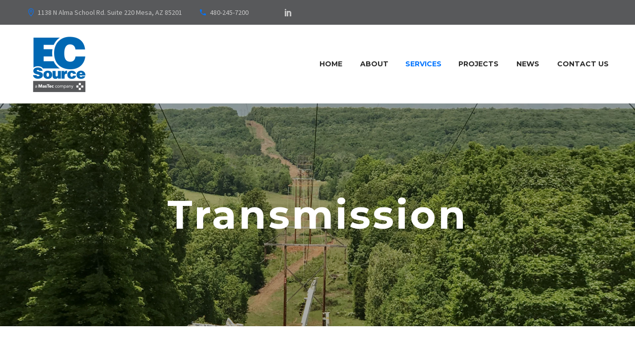

--- FILE ---
content_type: text/html; charset=UTF-8
request_url: https://ecsourceservices.com/transmission/
body_size: 72577
content:
<!DOCTYPE html>
<!--[if IE 7]>
<html class="ie ie7" lang="en-US" xmlns:og="https://ogp.me/ns#" xmlns:fb="https://ogp.me/ns/fb#">
<![endif]-->
<!--[if IE 8]>
<html class="ie ie8" lang="en-US" xmlns:og="https://ogp.me/ns#" xmlns:fb="https://ogp.me/ns/fb#">
<![endif]-->
<!--[if !(IE 7) | !(IE 8) ]><!-->
<html lang="en-US" xmlns:og="https://ogp.me/ns#" xmlns:fb="https://ogp.me/ns/fb#">
<!--<![endif]-->
<head>
	<meta charset="UTF-8">
	<meta name="viewport" content="width=device-width, initial-scale=1.0" />
	<link rel="profile" href="https://gmpg.org/xfn/11">
	<link rel="pingback" href="https://ecsourceservices.com/xmlrpc.php">
	<title>Transmission &#8211; EC Source Services</title>
<meta name='robots' content='max-image-preview:large' />
<link rel='dns-prefetch' href='//ecsourceservices.com' />
<link rel='dns-prefetch' href='//fonts.googleapis.com' />
<link rel="alternate" type="application/rss+xml" title="EC Source Services &raquo; Feed" href="https://ecsourceservices.com/feed/" />
<link rel="alternate" type="application/rss+xml" title="EC Source Services &raquo; Comments Feed" href="https://ecsourceservices.com/comments/feed/" />
<link rel="alternate" title="oEmbed (JSON)" type="application/json+oembed" href="https://ecsourceservices.com/wp-json/oembed/1.0/embed?url=https%3A%2F%2Fecsourceservices.com%2Ftransmission%2F" />
<link rel="alternate" title="oEmbed (XML)" type="text/xml+oembed" href="https://ecsourceservices.com/wp-json/oembed/1.0/embed?url=https%3A%2F%2Fecsourceservices.com%2Ftransmission%2F&#038;format=xml" />
<style id='wp-img-auto-sizes-contain-inline-css' type='text/css'>
img:is([sizes=auto i],[sizes^="auto," i]){contain-intrinsic-size:3000px 1500px}
/*# sourceURL=wp-img-auto-sizes-contain-inline-css */
</style>
<link rel='stylesheet' id='layerslider-css' href='https://ecsourceservices.com/wp-content/plugins/LayerSlider/assets/static/layerslider/css/layerslider.css?ver=8.1.2' type='text/css' media='all' />
<link rel='stylesheet' id='thegem-preloader-css' href='https://ecsourceservices.com/wp-content/themes/thegem/css/thegem-preloader.css?ver=5.11.1' type='text/css' media='all' />
<style id='thegem-preloader-inline-css' type='text/css'>

		body:not(.compose-mode) .gem-icon-style-gradient span,
		body:not(.compose-mode) .gem-icon .gem-icon-half-1,
		body:not(.compose-mode) .gem-icon .gem-icon-half-2 {
			opacity: 0 !important;
			}
/*# sourceURL=thegem-preloader-inline-css */
</style>
<link rel='stylesheet' id='thegem-reset-css' href='https://ecsourceservices.com/wp-content/themes/thegem/css/thegem-reset.css?ver=5.11.1' type='text/css' media='all' />
<link rel='stylesheet' id='thegem-grid-css' href='https://ecsourceservices.com/wp-content/themes/thegem/css/thegem-grid.css?ver=5.11.1' type='text/css' media='all' />
<link rel='stylesheet' id='thegem-header-css' href='https://ecsourceservices.com/wp-content/themes/thegem/css/thegem-header.css?ver=5.11.1' type='text/css' media='all' />
<link rel='stylesheet' id='thegem-style-css' href='https://ecsourceservices.com/wp-content/themes/thegem/style.css?ver=5.11.1' type='text/css' media='all' />
<link rel='stylesheet' id='thegem-child-style-css' href='https://ecsourceservices.com/wp-content/themes/thegem-child/style.css?ver=5.11.1' type='text/css' media='all' />
<link rel='stylesheet' id='thegem-widgets-css' href='https://ecsourceservices.com/wp-content/themes/thegem/css/thegem-widgets.css?ver=5.11.1' type='text/css' media='all' />
<link rel='stylesheet' id='thegem-new-css-css' href='https://ecsourceservices.com/wp-content/themes/thegem/css/thegem-new-css.css?ver=5.11.1' type='text/css' media='all' />
<link rel='stylesheet' id='perevazka-css-css-css' href='https://ecsourceservices.com/wp-content/themes/thegem/css/thegem-perevazka-css.css?ver=5.11.1' type='text/css' media='all' />
<link rel='stylesheet' id='thegem-google-fonts-css' href='//fonts.googleapis.com/css?family=Source+Sans+Pro%3A200%2C200italic%2C300%2C300italic%2C400%2C400italic%2C600%2C600italic%2C700%2C700italic%2C900%2C900italic%7CMontserrat%3A100%2C200%2C300%2C400%2C500%2C600%2C700%2C800%2C900%2C100italic%2C200italic%2C300italic%2C400italic%2C500italic%2C600italic%2C700italic%2C800italic%2C900italic&#038;subset=cyrillic%2Ccyrillic-ext%2Cgreek%2Cgreek-ext%2Clatin%2Clatin-ext%2Cvietnamese&#038;ver=6.9' type='text/css' media='all' />
<link rel='stylesheet' id='thegem-custom-css' href='https://ecsourceservices.com/wp-content/uploads/thegem/css/custom-cSMMS432.css?ver=5.11.1' type='text/css' media='all' />
<style id='thegem-custom-inline-css' type='text/css'>
#page-title {background-image: url('https://ecsourceservices.com/wp-content/uploads/2021/11/trans-slide.jpg');background-color: #0067B2FF;background-repeat: no-repeat;background-position-x: center;background-position-y: top;background-size: cover;padding-top: 180px;padding-bottom: 180px;}#page-title h1,#page-title .title-rich-content {color: #ffffff;}.page-title-excerpt {color: #ffffff;margin-top: 18px;}#page-title .page-title-title {}#page-title .page-title-title .styled-subtitle.light,#page-title .page-title-excerpt .styled-subtitle.light{ font-family: var(--thegem-to-light-title-font-family); font-style: normal; font-weight: normal;}#page-title .page-title-title .title-main-menu,#page-title .page-title-excerpt .title-main-menu{ font-family: var(--thegem-to-menu-font-family); font-style: var(--thegem-to-menu-font-style); font-weight: var(--thegem-to-menu-font-weight); text-transform: var(--thegem-to-menu-text-transform); font-size: var(--thegem-to-menu-font-size); line-height: var(--thegem-to-menu-line-height); letter-spacing: var(--thegem-to-menu-letter-spacing, 0);}#page-title .page-title-title .title-main-menu.light,#page-title .page-title-excerpt .title-main-menu.light{ font-family: var(--thegem-to-light-title-font-family); font-style: normal; font-weight: normal;}#page-title .page-title-title .title-body,#page-title .page-title-excerpt .title-body{ font-family: var(--thegem-to-body-font-family); font-style: var(--thegem-to-body-font-style); font-weight: var(--thegem-to-body-font-weight); text-transform: var(--thegem-to-body-text-transform, none); font-size: var(--thegem-to-body-font-size); line-height: var(--thegem-to-body-line-height); letter-spacing: var(--thegem-to-body-letter-spacing);}#page-title .page-title-title .title-body.light,#page-title .page-title-excerpt .title-body.light{ font-family: var(--thegem-to-light-title-font-family); font-style: normal; font-weight: normal;}#page-title .page-title-title .title-tiny-body,#page-title .page-title-excerpt .title-tiny-body{ font-family: var(--thegem-to-body-tiny-font-family); font-style: var(--thegem-to-body-tiny-font-style); font-weight: var(--thegem-to-body-tiny-font-weight); text-transform: var(--thegem-to-body-tiny-text-transform, none); font-size: var(--thegem-to-body-tiny-font-size); line-height: var(--thegem-to-body-tiny-line-height); letter-spacing: var(--thegem-to-body-tiny-letter-spacing);}#page-title .page-title-title .title-tiny-body.light,#page-title .page-title-excerpt .title-tiny-body.light{ font-family: var(--thegem-to-light-title-font-family); font-style: normal; font-weight: normal;}.page-title-inner,body .breadcrumbs{padding-left: 0px;padding-right: 0px;}body .breadcrumbs .current {	color: #fbcf00;	border-bottom: 3px solid #fbcf00;}body .breadcrumbs a:hover {	color: #fbcf00;}body .page-title-block .breadcrumbs-container{	text-align: center;}.page-breadcrumbs ul li a,.page-breadcrumbs ul li:not(:last-child):after{	color: #99A9B5FF;}.page-breadcrumbs ul li{	color: #3C3950FF;}.page-breadcrumbs ul li a:hover{	color: #3C3950FF;}.block-content {padding-top: 0px;}.block-content:last-of-type {padding-bottom: 0px;}.gem-slideshow,.slideshow-preloader {}#top-area {	display: block;}@media (max-width: 991px) {#page-title {padding-top: 180px;padding-bottom: 180px;}.page-title-inner, body .breadcrumbs{padding-left: 0px;padding-right: 0px;}.page-title-excerpt {margin-top: 18px;}#page-title .page-title-title {margin-top: 0px;}.block-content {}.block-content:last-of-type {}#top-area {	display: block;}}@media (max-width: 767px) {#page-title {padding-top: 180px;padding-bottom: 180px;}.page-title-inner,body .breadcrumbs{padding-left: 0px;padding-right: 0px;}.page-title-excerpt {margin-top: 18px;}#page-title .page-title-title {margin-top: 0px;}.block-content {}.block-content:last-of-type {}#top-area {	display: none;}}
/*# sourceURL=thegem-custom-inline-css */
</style>
<link rel='stylesheet' id='js_composer_front-css' href='https://ecsourceservices.com/wp-content/plugins/js_composer/assets/css/js_composer.min.css?ver=8.7.2' type='text/css' media='all' />
<link rel='stylesheet' id='thegem_js_composer_front-css' href='https://ecsourceservices.com/wp-content/themes/thegem/css/thegem-js_composer_columns.css?ver=5.11.1' type='text/css' media='all' />
<link rel='stylesheet' id='thegem-additional-blog-1-css' href='https://ecsourceservices.com/wp-content/themes/thegem/css/thegem-additional-blog-1.css?ver=5.11.1' type='text/css' media='all' />
<link rel='stylesheet' id='jquery-fancybox-css' href='https://ecsourceservices.com/wp-content/themes/thegem/js/fancyBox/jquery.fancybox.min.css?ver=5.11.1' type='text/css' media='all' />
<link rel='stylesheet' id='thegem-vc_elements-css' href='https://ecsourceservices.com/wp-content/themes/thegem/css/thegem-vc_elements.css?ver=5.11.1' type='text/css' media='all' />
<style id='wp-emoji-styles-inline-css' type='text/css'>

	img.wp-smiley, img.emoji {
		display: inline !important;
		border: none !important;
		box-shadow: none !important;
		height: 1em !important;
		width: 1em !important;
		margin: 0 0.07em !important;
		vertical-align: -0.1em !important;
		background: none !important;
		padding: 0 !important;
	}
/*# sourceURL=wp-emoji-styles-inline-css */
</style>
<link rel='stylesheet' id='wp-block-library-css' href='https://ecsourceservices.com/wp-includes/css/dist/block-library/style.min.css?ver=6.9' type='text/css' media='all' />
<style id='global-styles-inline-css' type='text/css'>
:root{--wp--preset--aspect-ratio--square: 1;--wp--preset--aspect-ratio--4-3: 4/3;--wp--preset--aspect-ratio--3-4: 3/4;--wp--preset--aspect-ratio--3-2: 3/2;--wp--preset--aspect-ratio--2-3: 2/3;--wp--preset--aspect-ratio--16-9: 16/9;--wp--preset--aspect-ratio--9-16: 9/16;--wp--preset--color--black: #000000;--wp--preset--color--cyan-bluish-gray: #abb8c3;--wp--preset--color--white: #ffffff;--wp--preset--color--pale-pink: #f78da7;--wp--preset--color--vivid-red: #cf2e2e;--wp--preset--color--luminous-vivid-orange: #ff6900;--wp--preset--color--luminous-vivid-amber: #fcb900;--wp--preset--color--light-green-cyan: #7bdcb5;--wp--preset--color--vivid-green-cyan: #00d084;--wp--preset--color--pale-cyan-blue: #8ed1fc;--wp--preset--color--vivid-cyan-blue: #0693e3;--wp--preset--color--vivid-purple: #9b51e0;--wp--preset--gradient--vivid-cyan-blue-to-vivid-purple: linear-gradient(135deg,rgb(6,147,227) 0%,rgb(155,81,224) 100%);--wp--preset--gradient--light-green-cyan-to-vivid-green-cyan: linear-gradient(135deg,rgb(122,220,180) 0%,rgb(0,208,130) 100%);--wp--preset--gradient--luminous-vivid-amber-to-luminous-vivid-orange: linear-gradient(135deg,rgb(252,185,0) 0%,rgb(255,105,0) 100%);--wp--preset--gradient--luminous-vivid-orange-to-vivid-red: linear-gradient(135deg,rgb(255,105,0) 0%,rgb(207,46,46) 100%);--wp--preset--gradient--very-light-gray-to-cyan-bluish-gray: linear-gradient(135deg,rgb(238,238,238) 0%,rgb(169,184,195) 100%);--wp--preset--gradient--cool-to-warm-spectrum: linear-gradient(135deg,rgb(74,234,220) 0%,rgb(151,120,209) 20%,rgb(207,42,186) 40%,rgb(238,44,130) 60%,rgb(251,105,98) 80%,rgb(254,248,76) 100%);--wp--preset--gradient--blush-light-purple: linear-gradient(135deg,rgb(255,206,236) 0%,rgb(152,150,240) 100%);--wp--preset--gradient--blush-bordeaux: linear-gradient(135deg,rgb(254,205,165) 0%,rgb(254,45,45) 50%,rgb(107,0,62) 100%);--wp--preset--gradient--luminous-dusk: linear-gradient(135deg,rgb(255,203,112) 0%,rgb(199,81,192) 50%,rgb(65,88,208) 100%);--wp--preset--gradient--pale-ocean: linear-gradient(135deg,rgb(255,245,203) 0%,rgb(182,227,212) 50%,rgb(51,167,181) 100%);--wp--preset--gradient--electric-grass: linear-gradient(135deg,rgb(202,248,128) 0%,rgb(113,206,126) 100%);--wp--preset--gradient--midnight: linear-gradient(135deg,rgb(2,3,129) 0%,rgb(40,116,252) 100%);--wp--preset--font-size--small: 13px;--wp--preset--font-size--medium: 20px;--wp--preset--font-size--large: 36px;--wp--preset--font-size--x-large: 42px;--wp--preset--spacing--20: 0.44rem;--wp--preset--spacing--30: 0.67rem;--wp--preset--spacing--40: 1rem;--wp--preset--spacing--50: 1.5rem;--wp--preset--spacing--60: 2.25rem;--wp--preset--spacing--70: 3.38rem;--wp--preset--spacing--80: 5.06rem;--wp--preset--shadow--natural: 6px 6px 9px rgba(0, 0, 0, 0.2);--wp--preset--shadow--deep: 12px 12px 50px rgba(0, 0, 0, 0.4);--wp--preset--shadow--sharp: 6px 6px 0px rgba(0, 0, 0, 0.2);--wp--preset--shadow--outlined: 6px 6px 0px -3px rgb(255, 255, 255), 6px 6px rgb(0, 0, 0);--wp--preset--shadow--crisp: 6px 6px 0px rgb(0, 0, 0);}:where(.is-layout-flex){gap: 0.5em;}:where(.is-layout-grid){gap: 0.5em;}body .is-layout-flex{display: flex;}.is-layout-flex{flex-wrap: wrap;align-items: center;}.is-layout-flex > :is(*, div){margin: 0;}body .is-layout-grid{display: grid;}.is-layout-grid > :is(*, div){margin: 0;}:where(.wp-block-columns.is-layout-flex){gap: 2em;}:where(.wp-block-columns.is-layout-grid){gap: 2em;}:where(.wp-block-post-template.is-layout-flex){gap: 1.25em;}:where(.wp-block-post-template.is-layout-grid){gap: 1.25em;}.has-black-color{color: var(--wp--preset--color--black) !important;}.has-cyan-bluish-gray-color{color: var(--wp--preset--color--cyan-bluish-gray) !important;}.has-white-color{color: var(--wp--preset--color--white) !important;}.has-pale-pink-color{color: var(--wp--preset--color--pale-pink) !important;}.has-vivid-red-color{color: var(--wp--preset--color--vivid-red) !important;}.has-luminous-vivid-orange-color{color: var(--wp--preset--color--luminous-vivid-orange) !important;}.has-luminous-vivid-amber-color{color: var(--wp--preset--color--luminous-vivid-amber) !important;}.has-light-green-cyan-color{color: var(--wp--preset--color--light-green-cyan) !important;}.has-vivid-green-cyan-color{color: var(--wp--preset--color--vivid-green-cyan) !important;}.has-pale-cyan-blue-color{color: var(--wp--preset--color--pale-cyan-blue) !important;}.has-vivid-cyan-blue-color{color: var(--wp--preset--color--vivid-cyan-blue) !important;}.has-vivid-purple-color{color: var(--wp--preset--color--vivid-purple) !important;}.has-black-background-color{background-color: var(--wp--preset--color--black) !important;}.has-cyan-bluish-gray-background-color{background-color: var(--wp--preset--color--cyan-bluish-gray) !important;}.has-white-background-color{background-color: var(--wp--preset--color--white) !important;}.has-pale-pink-background-color{background-color: var(--wp--preset--color--pale-pink) !important;}.has-vivid-red-background-color{background-color: var(--wp--preset--color--vivid-red) !important;}.has-luminous-vivid-orange-background-color{background-color: var(--wp--preset--color--luminous-vivid-orange) !important;}.has-luminous-vivid-amber-background-color{background-color: var(--wp--preset--color--luminous-vivid-amber) !important;}.has-light-green-cyan-background-color{background-color: var(--wp--preset--color--light-green-cyan) !important;}.has-vivid-green-cyan-background-color{background-color: var(--wp--preset--color--vivid-green-cyan) !important;}.has-pale-cyan-blue-background-color{background-color: var(--wp--preset--color--pale-cyan-blue) !important;}.has-vivid-cyan-blue-background-color{background-color: var(--wp--preset--color--vivid-cyan-blue) !important;}.has-vivid-purple-background-color{background-color: var(--wp--preset--color--vivid-purple) !important;}.has-black-border-color{border-color: var(--wp--preset--color--black) !important;}.has-cyan-bluish-gray-border-color{border-color: var(--wp--preset--color--cyan-bluish-gray) !important;}.has-white-border-color{border-color: var(--wp--preset--color--white) !important;}.has-pale-pink-border-color{border-color: var(--wp--preset--color--pale-pink) !important;}.has-vivid-red-border-color{border-color: var(--wp--preset--color--vivid-red) !important;}.has-luminous-vivid-orange-border-color{border-color: var(--wp--preset--color--luminous-vivid-orange) !important;}.has-luminous-vivid-amber-border-color{border-color: var(--wp--preset--color--luminous-vivid-amber) !important;}.has-light-green-cyan-border-color{border-color: var(--wp--preset--color--light-green-cyan) !important;}.has-vivid-green-cyan-border-color{border-color: var(--wp--preset--color--vivid-green-cyan) !important;}.has-pale-cyan-blue-border-color{border-color: var(--wp--preset--color--pale-cyan-blue) !important;}.has-vivid-cyan-blue-border-color{border-color: var(--wp--preset--color--vivid-cyan-blue) !important;}.has-vivid-purple-border-color{border-color: var(--wp--preset--color--vivid-purple) !important;}.has-vivid-cyan-blue-to-vivid-purple-gradient-background{background: var(--wp--preset--gradient--vivid-cyan-blue-to-vivid-purple) !important;}.has-light-green-cyan-to-vivid-green-cyan-gradient-background{background: var(--wp--preset--gradient--light-green-cyan-to-vivid-green-cyan) !important;}.has-luminous-vivid-amber-to-luminous-vivid-orange-gradient-background{background: var(--wp--preset--gradient--luminous-vivid-amber-to-luminous-vivid-orange) !important;}.has-luminous-vivid-orange-to-vivid-red-gradient-background{background: var(--wp--preset--gradient--luminous-vivid-orange-to-vivid-red) !important;}.has-very-light-gray-to-cyan-bluish-gray-gradient-background{background: var(--wp--preset--gradient--very-light-gray-to-cyan-bluish-gray) !important;}.has-cool-to-warm-spectrum-gradient-background{background: var(--wp--preset--gradient--cool-to-warm-spectrum) !important;}.has-blush-light-purple-gradient-background{background: var(--wp--preset--gradient--blush-light-purple) !important;}.has-blush-bordeaux-gradient-background{background: var(--wp--preset--gradient--blush-bordeaux) !important;}.has-luminous-dusk-gradient-background{background: var(--wp--preset--gradient--luminous-dusk) !important;}.has-pale-ocean-gradient-background{background: var(--wp--preset--gradient--pale-ocean) !important;}.has-electric-grass-gradient-background{background: var(--wp--preset--gradient--electric-grass) !important;}.has-midnight-gradient-background{background: var(--wp--preset--gradient--midnight) !important;}.has-small-font-size{font-size: var(--wp--preset--font-size--small) !important;}.has-medium-font-size{font-size: var(--wp--preset--font-size--medium) !important;}.has-large-font-size{font-size: var(--wp--preset--font-size--large) !important;}.has-x-large-font-size{font-size: var(--wp--preset--font-size--x-large) !important;}
/*# sourceURL=global-styles-inline-css */
</style>

<style id='classic-theme-styles-inline-css' type='text/css'>
/*! This file is auto-generated */
.wp-block-button__link{color:#fff;background-color:#32373c;border-radius:9999px;box-shadow:none;text-decoration:none;padding:calc(.667em + 2px) calc(1.333em + 2px);font-size:1.125em}.wp-block-file__button{background:#32373c;color:#fff;text-decoration:none}
/*# sourceURL=/wp-includes/css/classic-themes.min.css */
</style>
<link rel='stylesheet' id='awsm-jobs-general-css' href='https://ecsourceservices.com/wp-content/plugins/wp-job-openings/assets/css/general.min.css?ver=3.5.4' type='text/css' media='all' />
<link rel='stylesheet' id='awsm-jobs-style-css' href='https://ecsourceservices.com/wp-content/plugins/wp-job-openings/assets/css/style.min.css?ver=3.5.4' type='text/css' media='all' />
<link rel='stylesheet' id='contact-form-7-css' href='https://ecsourceservices.com/wp-content/plugins/contact-form-7/includes/css/styles.css?ver=6.1.4' type='text/css' media='all' />
<link rel='stylesheet' id='tablepress-default-css' href='https://ecsourceservices.com/wp-content/plugins/tablepress/css/build/default.css?ver=3.2.6' type='text/css' media='all' />
<link rel='stylesheet' id='awsm-job-pro-flatpickr-css' href='https://ecsourceservices.com/wp-content/plugins/pro-pack-for-wp-job-openings/assets/css/flatpickr.min.css?ver=4.6.9' type='text/css' media='all' />
<link rel='stylesheet' id='awsm-job-pro-country-select-css' href='https://ecsourceservices.com/wp-content/plugins/pro-pack-for-wp-job-openings/assets/css/intlTelInput.min.css?ver=17.0.16' type='text/css' media='all' />
<link rel='stylesheet' id='awsm-job-pro-style-css' href='https://ecsourceservices.com/wp-content/plugins/pro-pack-for-wp-job-openings/assets/css/style.min.css?ver=3.4.3' type='text/css' media='all' />
<script type="text/javascript">function fullHeightRow() {
			var fullHeight,
				offsetTop,
				element = document.getElementsByClassName('vc_row-o-full-height')[0];
			if (element) {
				fullHeight = window.innerHeight;
				offsetTop = window.pageYOffset + element.getBoundingClientRect().top;
				if (offsetTop < fullHeight) {
					fullHeight = 100 - offsetTop / (fullHeight / 100);
					element.style.minHeight = fullHeight + 'vh'
				}
			}
		}</script><script type="text/javascript" src="https://ecsourceservices.com/wp-includes/js/jquery/jquery.min.js?ver=3.7.1" id="jquery-core-js"></script>
<script type="text/javascript" src="https://ecsourceservices.com/wp-includes/js/jquery/jquery-migrate.min.js?ver=3.4.1" id="jquery-migrate-js"></script>
<script type="text/javascript" id="zilla-likes-js-extra">
/* <![CDATA[ */
var zilla_likes = {"ajaxurl":"https://ecsourceservices.com/wp-admin/admin-ajax.php"};
//# sourceURL=zilla-likes-js-extra
/* ]]> */
</script>
<script type="text/javascript" src="https://ecsourceservices.com/wp-content/plugins/zilla-likes/scripts/zilla-likes.js?ver=6.9" id="zilla-likes-js"></script>
<script></script><meta name="generator" content="Powered by LayerSlider 8.1.2 - Build Heros, Sliders, and Popups. Create Animations and Beautiful, Rich Web Content as Easy as Never Before on WordPress." />
<!-- LayerSlider updates and docs at: https://layerslider.com -->
<link rel="https://api.w.org/" href="https://ecsourceservices.com/wp-json/" /><link rel="alternate" title="JSON" type="application/json" href="https://ecsourceservices.com/wp-json/wp/v2/pages/308" /><link rel="EditURI" type="application/rsd+xml" title="RSD" href="https://ecsourceservices.com/xmlrpc.php?rsd" />
<meta name="generator" content="WordPress 6.9" />
<link rel="canonical" href="https://ecsourceservices.com/transmission/" />
<link rel='shortlink' href='https://ecsourceservices.com/?p=308' />
<meta name="generator" content="Powered by WPBakery Page Builder - drag and drop page builder for WordPress."/>
<style data-type="vc_custom-css">@media screen and (min-width: 1212px) and (max-width: 1400px) { 
body .custom-padding .vc_column_container > .vc_column-inner {
    padding-left: 21px !important;
    padding-right: 21px !important;
}
}</style><link rel="icon" href="https://ecsourceservices.com/wp-content/uploads/2021/12/fav.png" sizes="32x32" />
<link rel="icon" href="https://ecsourceservices.com/wp-content/uploads/2021/12/fav.png" sizes="192x192" />
<link rel="apple-touch-icon" href="https://ecsourceservices.com/wp-content/uploads/2021/12/fav.png" />
<meta name="msapplication-TileImage" content="https://ecsourceservices.com/wp-content/uploads/2021/12/fav.png" />
<script>if(document.querySelector('[data-type="vc_custom-css"]')) {document.head.appendChild(document.querySelector('[data-type="vc_custom-css"]'));}</script><style type="text/css" data-type="vc_shortcodes-custom-css">.vc_custom_1511178027038{margin-bottom: 0px !important;}.vc_custom_1511178027038{margin-bottom: 0px !important;}.vc_custom_1511178027038{margin-bottom: 0px !important;}.vc_custom_1637691442812{margin-bottom: 0px !important;}.vc_custom_1637691466491{margin-bottom: 0px !important;}.vc_custom_1639764405080{margin-bottom: 0px !important;}.vc_custom_1637691524684{margin-bottom: 0px !important;}.vc_custom_1637691550266{margin-bottom: 0px !important;}.vc_custom_1639764432006{margin-bottom: 0px !important;}.vc_custom_1637691633114{margin-bottom: 0px !important;}.vc_custom_1637691657547{margin-bottom: 0px !important;}</style><noscript><style> .wpb_animate_when_almost_visible { opacity: 1; }</style></noscript>
	<link rel='stylesheet' id='icons-elegant-css' href='https://ecsourceservices.com/wp-content/themes/thegem/css/icons-elegant.css?ver=5.11.1' type='text/css' media='all' />
<link rel='stylesheet' id='vc_tta_style-css' href='https://ecsourceservices.com/wp-content/plugins/js_composer/assets/css/js_composer_tta.min.css?ver=8.7.2' type='text/css' media='all' />
</head>


<body class="wp-singular page-template-default page page-id-308 wp-theme-thegem wp-child-theme-thegem-child wpb-js-composer js-comp-ver-8.7.2 vc_responsive">

	<script type="text/javascript">
		var gemSettings = {"isTouch":"","forcedLasyDisabled":"","tabletPortrait":"1","tabletLandscape":"1","topAreaMobileDisable":"","parallaxDisabled":"","fillTopArea":"","themePath":"https:\/\/ecsourceservices.com\/wp-content\/themes\/thegem","rootUrl":"https:\/\/ecsourceservices.com","mobileEffectsEnabled":"","isRTL":""};
		(function() {
    function isTouchDevice() {
        return (('ontouchstart' in window) ||
            (navigator.MaxTouchPoints > 0) ||
            (navigator.msMaxTouchPoints > 0));
    }

    window.gemSettings.isTouch = isTouchDevice();

    function userAgentDetection() {
        var ua = navigator.userAgent.toLowerCase(),
        platform = navigator.platform.toLowerCase(),
        UA = ua.match(/(opera|ie|firefox|chrome|version)[\s\/:]([\w\d\.]+)?.*?(safari|version[\s\/:]([\w\d\.]+)|$)/) || [null, 'unknown', 0],
        mode = UA[1] == 'ie' && document.documentMode;

        window.gemBrowser = {
            name: (UA[1] == 'version') ? UA[3] : UA[1],
            version: UA[2],
            platform: {
                name: ua.match(/ip(?:ad|od|hone)/) ? 'ios' : (ua.match(/(?:webos|android)/) || platform.match(/mac|win|linux/) || ['other'])[0]
                }
        };
            }

    window.updateGemClientSize = function() {
        if (window.gemOptions == null || window.gemOptions == undefined) {
            window.gemOptions = {
                first: false,
                clientWidth: 0,
                clientHeight: 0,
                innerWidth: -1
            };
        }

        window.gemOptions.clientWidth = window.innerWidth || document.documentElement.clientWidth;
        if (document.body != null && !window.gemOptions.clientWidth) {
            window.gemOptions.clientWidth = document.body.clientWidth;
        }

        window.gemOptions.clientHeight = window.innerHeight || document.documentElement.clientHeight;
        if (document.body != null && !window.gemOptions.clientHeight) {
            window.gemOptions.clientHeight = document.body.clientHeight;
        }
    };

    window.updateGemInnerSize = function(width) {
        window.gemOptions.innerWidth = width != undefined ? width : (document.body != null ? document.body.clientWidth : 0);
    };

    userAgentDetection();
    window.updateGemClientSize(true);

    window.gemSettings.lasyDisabled = window.gemSettings.forcedLasyDisabled || (!window.gemSettings.mobileEffectsEnabled && (window.gemSettings.isTouch || window.gemOptions.clientWidth <= 800));
})();
		(function() {
    if (window.gemBrowser.name == 'safari') {
        try {
            var safariVersion = parseInt(window.gemBrowser.version);
        } catch(e) {
            var safariVersion = 0;
        }
        if (safariVersion >= 9) {
            window.gemSettings.parallaxDisabled = true;
            window.gemSettings.fillTopArea = true;
        }
    }
})();
		(function() {
    var fullwithData = {
        page: null,
        pageWidth: 0,
        pageOffset: {},
        fixVcRow: true,
        pagePaddingLeft: 0
    };

    function updateFullwidthData() {
        fullwithData.pageOffset = fullwithData.page.getBoundingClientRect();
        fullwithData.pageWidth = parseFloat(fullwithData.pageOffset.width);
        fullwithData.pagePaddingLeft = 0;

        if (fullwithData.page.className.indexOf('vertical-header') != -1) {
            fullwithData.pagePaddingLeft = 45;
            if (fullwithData.pageWidth >= 1600) {
                fullwithData.pagePaddingLeft = 360;
            }
            if (fullwithData.pageWidth < 980) {
                fullwithData.pagePaddingLeft = 0;
            }
        }
    }

    function gem_fix_fullwidth_position(element) {
        if (element == null) {
            return false;
        }

        if (fullwithData.page == null) {
            fullwithData.page = document.getElementById('page');
            updateFullwidthData();
        }

        /*if (fullwithData.pageWidth < 1170) {
            return false;
        }*/

        if (!fullwithData.fixVcRow) {
            return false;
        }

        if (element.previousElementSibling != null && element.previousElementSibling != undefined && element.previousElementSibling.className.indexOf('fullwidth-block') == -1) {
            var elementParentViewportOffset = element.previousElementSibling.getBoundingClientRect();
        } else {
            var elementParentViewportOffset = element.parentNode.getBoundingClientRect();
        }

        /*if (elementParentViewportOffset.top > window.gemOptions.clientHeight) {
            fullwithData.fixVcRow = false;
            return false;
        }*/

        if (element.className.indexOf('vc_row') != -1) {
            var elementMarginLeft = -21;
            var elementMarginRight = -21;
        } else {
            var elementMarginLeft = 0;
            var elementMarginRight = 0;
        }

        var offset = parseInt(fullwithData.pageOffset.left + 0.5) - parseInt((elementParentViewportOffset.left < 0 ? 0 : elementParentViewportOffset.left) + 0.5) - elementMarginLeft + fullwithData.pagePaddingLeft;
        var offsetKey = window.gemSettings.isRTL ? 'right' : 'left';

        element.style.position = 'relative';
        element.style[offsetKey] = offset + 'px';
        element.style.width = fullwithData.pageWidth - fullwithData.pagePaddingLeft + 'px';

        if (element.className.indexOf('vc_row') == -1) {
            element.setAttribute('data-fullwidth-updated', 1);
        }

        if (element.className.indexOf('vc_row') != -1 && element.className.indexOf('vc_section') == -1 && !element.hasAttribute('data-vc-stretch-content')) {
            var el_full = element.parentNode.querySelector('.vc_row-full-width-before');
            var padding = -1 * offset;
            0 > padding && (padding = 0);
            var paddingRight = fullwithData.pageWidth - padding - el_full.offsetWidth + elementMarginLeft + elementMarginRight;
            0 > paddingRight && (paddingRight = 0);
            element.style.paddingLeft = padding + 'px';
            element.style.paddingRight = paddingRight + 'px';
        }
    }

    window.gem_fix_fullwidth_position = gem_fix_fullwidth_position;

    document.addEventListener('DOMContentLoaded', function() {
        var classes = [];

        if (window.gemSettings.isTouch) {
            document.body.classList.add('thegem-touch');
        }

        if (window.gemSettings.lasyDisabled && !window.gemSettings.forcedLasyDisabled) {
            document.body.classList.add('thegem-effects-disabled');
        }
    });

    if (window.gemSettings.parallaxDisabled) {
        var head  = document.getElementsByTagName('head')[0],
            link  = document.createElement('style');
        link.rel  = 'stylesheet';
        link.type = 'text/css';
        link.innerHTML = ".fullwidth-block.fullwidth-block-parallax-fixed .fullwidth-block-background { background-attachment: scroll !important; }";
        head.appendChild(link);
    }
})();

(function() {
    setTimeout(function() {
        var preloader = document.getElementById('page-preloader');
        if (preloader != null && preloader != undefined) {
            preloader.className += ' preloader-loaded';
        }
    }, window.pagePreloaderHideTime || 1000);
})();
	</script>
	
	<div id="page-preloader"><div class="page-preloader-spin"></div></div>
	

<div id="page" class="layout-fullwidth header-style-3">

	<a href="#main" class="scroll-to-content">Skip to main content</a>

			<a href="#page" class="scroll-top-button">Scroll Top</a>
	
	
					<div class="top-area-background top-area-scroll-hide">
				<div id="top-area" class="top-area top-area-style-default top-area-alignment-justified">
	<div class="container">
		<div class="top-area-items inline-inside">
							<div class="top-area-block top-area-contacts"><div class="gem-contacts inline-inside"><div class="gem-contacts-item gem-contacts-address">1138 N Alma School Rd. Suite 220 Mesa, AZ 85201</div><div class="gem-contacts-item gem-contacts-phone"><a href="tel:480-245-7200 ">480-245-7200 </a></div></div></div>
										<div class="top-area-block top-area-socials socials-colored-hover">			<div class="socials inline-inside">
																								<a class="socials-item" href="https://www.linkedin.com/company/ecsourceservices/" target="_blank" rel="noopener" title="LinkedIn">
                            <i class="socials-item-icon linkedin "></i>
                        </a>
																																																																																																																																																																																																																																																																																																																																																																															</div>
			</div>
										<div class="top-area-block top-area-menu">
											<nav id="top-area-menu">
													</nav>
														</div>
					</div>
	</div>
</div>
			</div>
		
		<div id="site-header-wrapper"  class="  " >
			
			
			<header id="site-header" class="site-header animated-header mobile-menu-layout-slide-vertical" role="banner">
								
				<div class="header-background">
					<div class="container">
						<div class="header-main logo-position-left header-layout-default header-style-3">
																							<div class="site-title">
											<div class="site-logo" style="width:129px;">
			<a href="https://ecsourceservices.com/" rel="home" aria-label="Homepage">
									<span class="logo"><img src="https://ecsourceservices.com/wp-content/uploads/thegem/logos/logo_7afb8a65c7a2a7bf38b67fc5287cf9f9_1x.png" srcset="https://ecsourceservices.com/wp-content/uploads/thegem/logos/logo_7afb8a65c7a2a7bf38b67fc5287cf9f9_1x.png 1x,https://ecsourceservices.com/wp-content/uploads/thegem/logos/logo_7afb8a65c7a2a7bf38b67fc5287cf9f9_2x.png 2x,https://ecsourceservices.com/wp-content/uploads/thegem/logos/logo_7afb8a65c7a2a7bf38b67fc5287cf9f9_3x.png 3x" alt="EC Source Services" style="width:129px;" class="tgp-exclude default"/><img src="https://ecsourceservices.com/wp-content/uploads/thegem/logos/logo_7afb8a65c7a2a7bf38b67fc5287cf9f9_1x.png" srcset="https://ecsourceservices.com/wp-content/uploads/thegem/logos/logo_7afb8a65c7a2a7bf38b67fc5287cf9f9_1x.png 1x,https://ecsourceservices.com/wp-content/uploads/thegem/logos/logo_7afb8a65c7a2a7bf38b67fc5287cf9f9_2x.png 2x,https://ecsourceservices.com/wp-content/uploads/thegem/logos/logo_7afb8a65c7a2a7bf38b67fc5287cf9f9_3x.png 3x" alt="EC Source Services" style="width:129px;" class="tgp-exclude small"/></span>
							</a>
		</div>
										</div>
																											<nav id="primary-navigation" class="site-navigation primary-navigation" role="navigation">
											<button class="menu-toggle dl-trigger">Primary Menu<span class="menu-line-1"></span><span class="menu-line-2"></span><span class="menu-line-3"></span></button><div class="mobile-menu-slide-wrapper top"><button class="mobile-menu-slide-close">Close</button>																							<ul id="primary-menu" class="nav-menu styled no-responsive"><li id="menu-item-2249" class="menu-item menu-item-type-post_type menu-item-object-page menu-item-home menu-item-2249 megamenu-first-element"><a href="https://ecsourceservices.com/">Home</a></li>
<li id="menu-item-1555" class="menu-item menu-item-type-custom menu-item-object-custom menu-item-has-children menu-item-parent menu-item-1555 megamenu-first-element"><a href="#" aria-haspopup="true" aria-expanded="false">About</a><span class="menu-item-parent-toggle" tabindex="0"></span>
<ul class="sub-menu styled ">
	<li id="menu-item-1289" class="menu-item menu-item-type-post_type menu-item-object-page menu-item-1289 megamenu-first-element"><a href="https://ecsourceservices.com/about-us/">About Us</a></li>
	<li id="menu-item-1445" class="menu-item menu-item-type-post_type menu-item-object-page menu-item-1445 megamenu-first-element"><a href="https://ecsourceservices.com/safety/">Safety</a></li>
	<li id="menu-item-3227" class="menu-item menu-item-type-custom menu-item-object-custom menu-item-3227 megamenu-first-element"><a href="https://ecscareers-mastec.icims.com/jobs/intro">Careers</a></li>
	<li id="menu-item-1545" class="menu-item menu-item-type-post_type menu-item-object-page menu-item-1545 megamenu-first-element"><a href="https://ecsourceservices.com/subsidiaries/">Subsidiaries</a></li>
	<li id="menu-item-1451" class="menu-item menu-item-type-post_type menu-item-object-page menu-item-1451 megamenu-first-element"><a href="https://ecsourceservices.com/about-mastec/">About MasTec</a></li>
</ul>
</li>
<li id="menu-item-1525" class="menu-item menu-item-type-custom menu-item-object-custom current-menu-ancestor current-menu-parent menu-item-has-children menu-item-parent menu-item-1525 megamenu-first-element menu-item-current"><a href="#" aria-haspopup="true" aria-expanded="false">Services</a><span class="menu-item-parent-toggle" tabindex="0"></span>
<ul class="sub-menu styled ">
	<li id="menu-item-1515" class="menu-item menu-item-type-post_type menu-item-object-page current-menu-item page_item page-item-308 current_page_item menu-item-1515 megamenu-first-element menu-item-active"><a href="https://ecsourceservices.com/transmission/">Transmission</a></li>
	<li id="menu-item-1635" class="menu-item menu-item-type-post_type menu-item-object-page menu-item-1635 megamenu-first-element"><a href="https://ecsourceservices.com/substation/">Substation</a></li>
	<li id="menu-item-1634" class="menu-item menu-item-type-post_type menu-item-object-page menu-item-1634 megamenu-first-element"><a href="https://ecsourceservices.com/distribution/">Distribution</a></li>
	<li id="menu-item-1868" class="menu-item menu-item-type-custom menu-item-object-custom menu-item-1868 megamenu-first-element"><a target="_blank" href="https://energyenvirogroup.com/">Environmental</a></li>
</ul>
</li>
<li id="menu-item-1561" class="menu-item menu-item-type-post_type menu-item-object-page menu-item-1561 megamenu-first-element"><a href="https://ecsourceservices.com/projects/">Projects</a></li>
<li id="menu-item-1562" class="menu-item menu-item-type-post_type menu-item-object-page menu-item-1562 megamenu-first-element"><a href="https://ecsourceservices.com/news/">News</a></li>
<li id="menu-item-1288" class="menu-item menu-item-type-post_type menu-item-object-page menu-item-1288 megamenu-first-element"><a href="https://ecsourceservices.com/contact-us/">Contact Us</a></li>
<li class="menu-item menu-item-widgets mobile-only"><div class="menu-item-socials">			<div class="socials inline-inside">
																								<a class="socials-item" href="https://www.linkedin.com/company/ecsourceservices/" target="_blank" rel="noopener" title="LinkedIn">
                            <i class="socials-item-icon linkedin "></i>
                        </a>
																																																																																																																																																																																																																																																																																																																																																																															</div>
			</div></li></ul>																						</div>										</nav>
																														</div>
					</div>
				</div>
			</header><!-- #site-header -->
								</div><!-- #site-header-wrapper -->
	
	
	<div id="main" class="site-main page__top-shadow visible" role="main" aria-label="Main">

<div id="main-content" class="main-content">

<div id="page-title" class="page-title-block page-title-alignment-center page-title-style-1 has-background-image has-background-image">
						
						
						
						
						
						<div class="container"><div class="page-title-inner"><div class="page-title-title"><h1 class="title-xlarge" style="color:#ffffff;">  Transmission</h1></div></div></div>
						
					</div>
<div class="block-content no-bottom-margin no-top-margin">
	<div class="container">
		<div class="panel row">

			<div class="panel-center col-xs-12">
				<article id="post-308" class="post-308 page type-page status-publish">

					<div class="entry-content post-content">
						
						
							
						
						<div class="wpb-content-wrapper"><div id="vc_row-697522a95aea1" class="vc_row wpb_row vc_row-fluid vc_custom_1511178027038 thegem-custom-697522a95ae453547"><div class="wpb_column vc_column_container vc_col-sm-12 thegem-custom-697522a95d4612238" ><div class="vc_column-inner thegem-custom-inner-697522a95d464 "><div class="wpb_wrapper thegem-custom-697522a95d4612238"><div class="clearboth"></div><style>#thegem-divider-697522a95d5cf {margin-top: 30px !important;}</style><div id="thegem-divider-697522a95d5cf" class="gem-divider  " style="" ></div></div></div></div></div><div id="vc_row-697522a95fa06" class="vc_row wpb_row vc_row-fluid vc_custom_1511178027038 thegem-custom-697522a95f9e85927"><div class="wpb_column vc_column_container vc_col-sm-12 thegem-custom-697522a95fe3b584" ><div class="vc_column-inner thegem-custom-inner-697522a95fe3d "><div class="wpb_wrapper thegem-custom-697522a95fe3b584">
	
		<div class="wpb_text_column wpb_content_element  thegem-vc-text thegem-custom-697522a9620742294"  >
			<div class="wpb_wrapper">
				<p><img class="alignright wp-image-1621" src="http://dev.mastec-tsg.com/wp-content/uploads/2021/11/trans-6-300x218.jpg" alt="" width="375" height="273" srcset="https://ecsourceservices.com/wp-content/uploads/2021/11/trans-6-300x218.jpg 300w, https://ecsourceservices.com/wp-content/uploads/2021/11/trans-6-1024x746.jpg 1024w, https://ecsourceservices.com/wp-content/uploads/2021/11/trans-6-768x559.jpg 768w, https://ecsourceservices.com/wp-content/uploads/2021/11/trans-6.jpg 1320w" sizes="(max-width: 375px) 100vw, 375px" /></p>
<div class="title-h2" style="text-align: left; margin-bottom: 20px;">Transmission Line<br />
Construction &amp; Repair</div>
<p>We safely repair, build and commission thousands of miles of medium to EHV transmission lines crisscrossing North America to improve the reliability of power for utilities and their customers.</p>

			</div>
			<style>@media screen and (max-width: 1023px) {.thegem-vc-text.thegem-custom-697522a9620742294{display: block!important;}}@media screen and (max-width: 767px) {.thegem-vc-text.thegem-custom-697522a9620742294{display: block!important;}}@media screen and (max-width: 1023px) {.thegem-vc-text.thegem-custom-697522a9620742294{position: relative !important;}}@media screen and (max-width: 767px) {.thegem-vc-text.thegem-custom-697522a9620742294{position: relative !important;}}</style>
		</div>
	
<div class="clearboth"></div><style>#thegem-divider-697522a96218f {margin-top: 50px !important;}</style><div id="thegem-divider-697522a96218f" class="gem-divider  " style="" ></div></div></div></div></div><div id="vc_row-697522a962609" class="vc_row wpb_row vc_row-fluid vc_custom_1511178027038 thegem-custom-697522a9625f26586"><div class="wpb_column vc_column_container vc_col-sm-12 thegem-custom-697522a964a487122" ><div class="vc_column-inner thegem-custom-inner-697522a964a4b "><div class="wpb_wrapper thegem-custom-697522a964a487122"><div class="vc_tta-container" data-vc-action="collapseAll"><div class="vc_general vc_tta vc_tta-accordion vc_tta-color-blue vc_tta-style-classic vc_tta-shape-square vc_tta-o-shape-group vc_tta-gap-4 vc_tta-controls-align-default vc_tta-o-all-clickable" ><div class="vc_tta-panels-container"><div class="vc_tta-panels"><div class="vc_tta-panel" id="1640197607314-7cf8ee2a-5fdf" data-vc-content=".vc_tta-panel-body"><div class="vc_tta-panel-heading"><h4 class="vc_tta-panel-title vc_tta-controls-icon-position-left"><a href="#1640197607314-7cf8ee2a-5fdf" data-vc-accordion data-vc-container=".vc_tta-container"><span class="vc_tta-title-text">Installing new overhead and underground transmission lines</span><i class="vc_tta-controls-icon vc_tta-controls-icon-chevron"></i></a></h4></div><div class="vc_tta-panel-body">
	
		<div class="wpb_text_column wpb_content_element  vc_custom_1637691442812 thegem-vc-text thegem-custom-697522a96716e5431"  >
			<div class="wpb_wrapper">
				<p>Our crews tackle the installation of new lines, so utility infrastructure is less susceptible to outages caused by infrastructure failure.</p>

			</div>
			<style>@media screen and (max-width: 1023px) {.thegem-vc-text.thegem-custom-697522a96716e5431{display: block!important;}}@media screen and (max-width: 767px) {.thegem-vc-text.thegem-custom-697522a96716e5431{display: block!important;}}@media screen and (max-width: 1023px) {.thegem-vc-text.thegem-custom-697522a96716e5431{position: relative !important;}}@media screen and (max-width: 767px) {.thegem-vc-text.thegem-custom-697522a96716e5431{position: relative !important;}}</style>
		</div>
	
</div></div><div class="vc_tta-panel" id="1640197607340-f8c574d9-6a5e" data-vc-content=".vc_tta-panel-body"><div class="vc_tta-panel-heading"><h4 class="vc_tta-panel-title vc_tta-controls-icon-position-left"><a href="#1640197607340-f8c574d9-6a5e" data-vc-accordion data-vc-container=".vc_tta-container"><span class="vc_tta-title-text">Reconductoring, including refurbishing and improving transmission lines</span><i class="vc_tta-controls-icon vc_tta-controls-icon-chevron"></i></a></h4></div><div class="vc_tta-panel-body">
	
		<div class="wpb_text_column wpb_content_element  vc_custom_1637691466491 thegem-vc-text thegem-custom-697522a9674ac2107"  >
			<div class="wpb_wrapper">
				<p>Utilities call on our crews for projects like replacing existing conductors with new, higher capacity conductors and modifying or replacing pole structures.</p>

			</div>
			<style>@media screen and (max-width: 1023px) {.thegem-vc-text.thegem-custom-697522a9674ac2107{display: block!important;}}@media screen and (max-width: 767px) {.thegem-vc-text.thegem-custom-697522a9674ac2107{display: block!important;}}@media screen and (max-width: 1023px) {.thegem-vc-text.thegem-custom-697522a9674ac2107{position: relative !important;}}@media screen and (max-width: 767px) {.thegem-vc-text.thegem-custom-697522a9674ac2107{position: relative !important;}}</style>
		</div>
	
</div></div><div class="vc_tta-panel" id="1640197607369-aaa37500-d0e6" data-vc-content=".vc_tta-panel-body"><div class="vc_tta-panel-heading"><h4 class="vc_tta-panel-title vc_tta-controls-icon-position-left"><a href="#1640197607369-aaa37500-d0e6" data-vc-accordion data-vc-container=".vc_tta-container"><span class="vc_tta-title-text">Rebuilding energized or deenergized transmission structures</span><i class="vc_tta-controls-icon vc_tta-controls-icon-chevron"></i></a></h4></div><div class="vc_tta-panel-body">
	
		<div class="wpb_text_column wpb_content_element  vc_custom_1639764405080 thegem-vc-text thegem-custom-697522a96979c3607"  >
			<div class="wpb_wrapper">
				<p>The increasing power flow congestion on transmission lines makes live-line work appealing for utilities trying to improve reliability without interrupting power delivery; our crews are certified to perform live-line work up to 500kV.</p>

			</div>
			<style>@media screen and (max-width: 1023px) {.thegem-vc-text.thegem-custom-697522a96979c3607{display: block!important;}}@media screen and (max-width: 767px) {.thegem-vc-text.thegem-custom-697522a96979c3607{display: block!important;}}@media screen and (max-width: 1023px) {.thegem-vc-text.thegem-custom-697522a96979c3607{position: relative !important;}}@media screen and (max-width: 767px) {.thegem-vc-text.thegem-custom-697522a96979c3607{position: relative !important;}}</style>
		</div>
	
</div></div><div class="vc_tta-panel" id="1640197607396-49d4c884-d3b6" data-vc-content=".vc_tta-panel-body"><div class="vc_tta-panel-heading"><h4 class="vc_tta-panel-title vc_tta-controls-icon-position-left"><a href="#1640197607396-49d4c884-d3b6" data-vc-accordion data-vc-container=".vc_tta-container"><span class="vc_tta-title-text">Installing optical ground wire (OPGW) and All-Dielectric Self-Supporting (ADSS) cable</span><i class="vc_tta-controls-icon vc_tta-controls-icon-chevron"></i></a></h4></div><div class="vc_tta-panel-body">
	
		<div class="wpb_text_column wpb_content_element  vc_custom_1637691524684 thegem-vc-text thegem-custom-697522a969a8e9737"  >
			<div class="wpb_wrapper">
				<p>Our crews know and practice best practices for handling and installing OPGW and ADSS cable to ensure the proper pulling tension, bending radius and splicing techniques.</p>

			</div>
			<style>@media screen and (max-width: 1023px) {.thegem-vc-text.thegem-custom-697522a969a8e9737{display: block!important;}}@media screen and (max-width: 767px) {.thegem-vc-text.thegem-custom-697522a969a8e9737{display: block!important;}}@media screen and (max-width: 1023px) {.thegem-vc-text.thegem-custom-697522a969a8e9737{position: relative !important;}}@media screen and (max-width: 767px) {.thegem-vc-text.thegem-custom-697522a969a8e9737{position: relative !important;}}</style>
		</div>
	
</div></div><div class="vc_tta-panel" id="1640197607423-3265d724-a1ea" data-vc-content=".vc_tta-panel-body"><div class="vc_tta-panel-heading"><h4 class="vc_tta-panel-title vc_tta-controls-icon-position-left"><a href="#1640197607423-3265d724-a1ea" data-vc-accordion data-vc-container=".vc_tta-container"><span class="vc_tta-title-text">Modifying and replacing lattice steel tower</span><i class="vc_tta-controls-icon vc_tta-controls-icon-chevron"></i></a></h4></div><div class="vc_tta-panel-body">
	
		<div class="wpb_text_column wpb_content_element  vc_custom_1637691550266 thegem-vc-text thegem-custom-697522a96bd069793"  >
			<div class="wpb_wrapper">
				<p>Regardless of the size or environmental challenges a project poses, our employees have years of experience working with modern COR-TEN steel structures and ACSR cable.</p>

			</div>
			<style>@media screen and (max-width: 1023px) {.thegem-vc-text.thegem-custom-697522a96bd069793{display: block!important;}}@media screen and (max-width: 767px) {.thegem-vc-text.thegem-custom-697522a96bd069793{display: block!important;}}@media screen and (max-width: 1023px) {.thegem-vc-text.thegem-custom-697522a96bd069793{position: relative !important;}}@media screen and (max-width: 767px) {.thegem-vc-text.thegem-custom-697522a96bd069793{position: relative !important;}}</style>
		</div>
	
</div></div><div class="vc_tta-panel" id="1640197607451-4026a80c-a00b" data-vc-content=".vc_tta-panel-body"><div class="vc_tta-panel-heading"><h4 class="vc_tta-panel-title vc_tta-controls-icon-position-left"><a href="#1640197607451-4026a80c-a00b" data-vc-accordion data-vc-container=".vc_tta-container"><span class="vc_tta-title-text">Engineering, Procurement, and Construction (EPC)</span><i class="vc_tta-controls-icon vc_tta-controls-icon-chevron"></i></a></h4></div><div class="vc_tta-panel-body">
	
		<div class="wpb_text_column wpb_content_element  vc_custom_1639764432006 thegem-vc-text thegem-custom-697522a96c0595600"  >
			<div class="wpb_wrapper">
				<p>With our engineering partners, we repair and build 69kV to 765kV T-lines that meet our utility customers’ transmission needs and timetables.</p>

			</div>
			<style>@media screen and (max-width: 1023px) {.thegem-vc-text.thegem-custom-697522a96c0595600{display: block!important;}}@media screen and (max-width: 767px) {.thegem-vc-text.thegem-custom-697522a96c0595600{display: block!important;}}@media screen and (max-width: 1023px) {.thegem-vc-text.thegem-custom-697522a96c0595600{position: relative !important;}}@media screen and (max-width: 767px) {.thegem-vc-text.thegem-custom-697522a96c0595600{position: relative !important;}}</style>
		</div>
	
</div></div><div class="vc_tta-panel" id="1640197607479-07004f3e-07d6" data-vc-content=".vc_tta-panel-body"><div class="vc_tta-panel-heading"><h4 class="vc_tta-panel-title vc_tta-controls-icon-position-left"><a href="#1640197607479-07004f3e-07d6" data-vc-accordion data-vc-container=".vc_tta-container"><span class="vc_tta-title-text">Emergency restoration</span><i class="vc_tta-controls-icon vc_tta-controls-icon-chevron"></i></a></h4></div><div class="vc_tta-panel-body">
	
		<div class="wpb_text_column wpb_content_element  vc_custom_1637691633114 thegem-vc-text thegem-custom-697522a96c33f1363"  >
			<div class="wpb_wrapper">
				<p>When utilities need a quick response to unplanned outages, we safely deliver electric transmission restoration for investor-owned utilities, municipalities, and cooperatives.</p>

			</div>
			<style>@media screen and (max-width: 1023px) {.thegem-vc-text.thegem-custom-697522a96c33f1363{display: block!important;}}@media screen and (max-width: 767px) {.thegem-vc-text.thegem-custom-697522a96c33f1363{display: block!important;}}@media screen and (max-width: 1023px) {.thegem-vc-text.thegem-custom-697522a96c33f1363{position: relative !important;}}@media screen and (max-width: 767px) {.thegem-vc-text.thegem-custom-697522a96c33f1363{position: relative !important;}}</style>
		</div>
	
</div></div><div class="vc_tta-panel" id="1640197607509-069d18d1-6614" data-vc-content=".vc_tta-panel-body"><div class="vc_tta-panel-heading"><h4 class="vc_tta-panel-title vc_tta-controls-icon-position-left"><a href="#1640197607509-069d18d1-6614" data-vc-accordion data-vc-container=".vc_tta-container"><span class="vc_tta-title-text">Civil and foundation construction</span><i class="vc_tta-controls-icon vc_tta-controls-icon-chevron"></i></a></h4></div><div class="vc_tta-panel-body">
	
		<div class="wpb_text_column wpb_content_element  vc_custom_1637691657547 thegem-vc-text thegem-custom-697522a96e6115026"  >
			<div class="wpb_wrapper">
				<p>Our team has experience with excavation and an array of conditions in the field that dictate any number of foundations such as concrete caissons, direct embed and grillage.</p>

			</div>
			<style>@media screen and (max-width: 1023px) {.thegem-vc-text.thegem-custom-697522a96e6115026{display: block!important;}}@media screen and (max-width: 767px) {.thegem-vc-text.thegem-custom-697522a96e6115026{display: block!important;}}@media screen and (max-width: 1023px) {.thegem-vc-text.thegem-custom-697522a96e6115026{position: relative !important;}}@media screen and (max-width: 767px) {.thegem-vc-text.thegem-custom-697522a96e6115026{position: relative !important;}}</style>
		</div>
	
</div></div></div></div></div></div><div class="clearboth"></div><style>#thegem-divider-697522a96e781 {margin-top: 75px !important;}</style><div id="thegem-divider-697522a96e781" class="gem-divider  " style="" ></div></div></div></div></div>
</div>					</div><!-- .entry-content -->

					
					
					
					
					
				</article><!-- #post-## -->

			</div>

			
		</div>

	</div>
</div><!-- .block-content -->

</div><!-- #main-content -->


		</div><!-- #main -->
		<div id="lazy-loading-point"></div>

														<footer id="colophon" class="site-footer" role="contentinfo">
				<div class="container">
					
<div class="row inline-row footer-widget-area" role="complementary">
	<div id="custom_html-3" class="widget_text widget inline-column col-md-3 col-sm-6 col-xs-12 count-4 widget_custom_html"><h3 class="widget-title">HEADQUARTERS</h3><div class="textwidget custom-html-widget"><img class="alignnone size-full wp-image-1339" src="https://ecsourceservices.com/wp-content/uploads/2021/11/ECSource_footer-LOGO-white.png" alt="" width="120" height="140" /><br><br>
EC Source Services<br>
16055 Space Center Blvd., Suite 500<br>
Houston, TX 77062</div></div><div id="text-3" class="widget inline-column col-md-3 col-sm-6 col-xs-12 count-4 widget_text"><h3 class="widget-title">ADDITIONAL LOCATIONS</h3>			<div class="textwidget"><div class="wpb_text_column wpb_content_element ">
<div class="wpb_wrapper">
<p>1138 N. Alma School Rd., Suite 220<br />
Mesa, AZ 85201</p>
</div>
</div>
<div class="wpb_text_column wpb_content_element ">
<div class="wpb_wrapper">
<p>3443 Airport Rd.<br />
Sacramento, CA 95834</p>
</div>
</div>
<div class="wpb_text_column wpb_content_element ">
<div class="wpb_wrapper">
<p>1020 Shelby Highway<br />
Gaffney, SC 29341</p>
</div>
</div>
<div class="wpb_text_column wpb_content_element ">
<div class="wpb_wrapper">
<p>18523 North I-35 Service Rd.<br />
Schertz, TX 78154</p>
</div>
</div>
</div>
		</div><div id="custom_recent_posts-2" class="widget inline-column col-md-3 col-sm-6 col-xs-12 count-4 Custom_Recent_Posts"><h3 class="widget-title">RECENT NEWS</h3><ul class="posts  styled"><li class="clearfix gem-pp-posts"><div class="gem-pp-posts-image"><a href="https://ecsourceservices.com/eeg-wraps-up-environmental-work-on-western-spirit-transmission-line/"><img src="https://ecsourceservices.com/wp-content/uploads/2022/06/Western-Spirit-thegem-post-thumb-large.jpg" srcset="https://ecsourceservices.com/wp-content/uploads/2022/06/Western-Spirit-thegem-post-thumb-small.jpg 1x, https://ecsourceservices.com/wp-content/uploads/2022/06/Western-Spirit-thegem-post-thumb-large.jpg 2x" alt=""/></a></div><div class="gem-pp-posts-text"> <div class="gem-pp-posts-item"><a href="https://ecsourceservices.com/eeg-wraps-up-environmental-work-on-western-spirit-transmission-line/">EEG Wraps Up Environmental Work on Western Spirit Transmission Line</a></div><div class="gem-pp-posts-date">June 24, 2022</div></div></li><li class="clearfix gem-pp-posts"><div class="gem-pp-posts-image"><a href="https://ecsourceservices.com/for-cedric-bibby-and-ec-source-services-talent-trumps-all/"><img src="https://ecsourceservices.com/wp-content/uploads/2021/12/Bibby-thegem-post-thumb-large.jpg" srcset="https://ecsourceservices.com/wp-content/uploads/2021/12/Bibby-thegem-post-thumb-small.jpg 1x, https://ecsourceservices.com/wp-content/uploads/2021/12/Bibby-thegem-post-thumb-large.jpg 2x" alt=""/></a></div><div class="gem-pp-posts-text"> <div class="gem-pp-posts-item"><a href="https://ecsourceservices.com/for-cedric-bibby-and-ec-source-services-talent-trumps-all/">For Cedric Bibby and EC Source Services, talent trumps all</a></div><div class="gem-pp-posts-date">December 27, 2021</div></div></li></ul></div><div id="media_image-3" class="widget inline-column col-md-3 col-sm-6 col-xs-12 count-4 widget_media_image"><h3 class="widget-title">MEMBER OF</h3><img width="204" height="122" src="https://ecsourceservices.com/wp-content/uploads/2021/11/NMSDC-trans.png" class="image wp-image-1338  attachment-full size-full" alt="" style="max-width: 100%; height: auto;" /></div></div><!-- .footer-widget-area -->
				</div>
			</footer><!-- #colophon -->
			
			
			<footer id="footer-nav" class="site-footer">
				<div class="container"><div class="row">

					<div class="col-md-3 col-md-push-9">
													<div id="footer-socials"><div class="socials inline-inside socials-colored-hover">
																																																	<a href="https://www.linkedin.com/company/ecsourceservices/" target="_blank" title="LinkedIn" class="socials-item"><i class="socials-item-icon linkedin"></i></a>
																																																																																																																																																																																																																																																																																																																																																																																																																																																																																																																																																																																																																																																																																																																																																																																																								</div></div><!-- #footer-socials -->
											</div>

					<div class="col-md-6">
												<nav id="footer-navigation" class="site-navigation footer-navigation centered-box" role="navigation">
							<ul id="footer-menu" class="nav-menu styled clearfix inline-inside"><li id="menu-item-1568" class="menu-item menu-item-type-post_type menu-item-object-page menu-item-1568"><a href="https://ecsourceservices.com/projects/">Projects</a></li>
<li id="menu-item-1567" class="menu-item menu-item-type-post_type menu-item-object-page menu-item-1567"><a href="https://ecsourceservices.com/news/">News</a></li>
<li id="menu-item-3024" class="menu-item menu-item-type-post_type menu-item-object-page menu-item-3024"><a href="https://ecsourceservices.com/contractor-licenses/">Contractor Licenses</a></li>
<li id="menu-item-1566" class="menu-item menu-item-type-post_type menu-item-object-page menu-item-1566"><a href="https://ecsourceservices.com/contact-us/">Contact Us</a></li>
<li id="menu-item-2577" class="menu-item menu-item-type-post_type menu-item-object-page menu-item-2577"><a href="https://ecsourceservices.com/privacy/">Privacy</a></li>
</ul>						</nav>
											</div>

					<div class="col-md-3 col-md-pull-9"><div class="footer-site-info">2021 © EC Source Services</div></div>

				</div></div>
			</footer><!-- #footer-nav -->
						
			</div><!-- #page -->

	
	<script type="speculationrules">
{"prefetch":[{"source":"document","where":{"and":[{"href_matches":"/*"},{"not":{"href_matches":["/wp-*.php","/wp-admin/*","/wp-content/uploads/*","/wp-content/*","/wp-content/plugins/*","/wp-content/themes/thegem-child/*","/wp-content/themes/thegem/*","/*\\?(.+)"]}},{"not":{"selector_matches":"a[rel~=\"nofollow\"]"}},{"not":{"selector_matches":".no-prefetch, .no-prefetch a"}}]},"eagerness":"conservative"}]}
</script>
<script type="text/html" id="wpb-modifications"> window.wpbCustomElement = 1; </script><script type="text/javascript" src="https://ecsourceservices.com/wp-content/themes/thegem/js/thegem-form-elements.min.js?ver=5.11.1" id="thegem-form-elements-js"></script>
<script type="text/javascript" src="https://ecsourceservices.com/wp-content/themes/thegem/js/jquery.easing.js?ver=5.11.1" id="jquery-easing-js"></script>
<script type="text/javascript" id="thegem-menu-init-script-js-extra">
/* <![CDATA[ */
var thegem_dlmenu_settings = {"ajax_url":"https://ecsourceservices.com/wp-admin/admin-ajax.php","backLabel":"Back","showCurrentLabel":"Show this page"};
//# sourceURL=thegem-menu-init-script-js-extra
/* ]]> */
</script>
<script type="text/javascript" src="https://ecsourceservices.com/wp-content/themes/thegem/js/thegem-menu_init.js?ver=5.11.1" id="thegem-menu-init-script-js"></script>
<script type="text/javascript" src="https://ecsourceservices.com/wp-content/themes/thegem/js/thegem-header.js?ver=5.11.1" id="thegem-header-js"></script>
<script type="text/javascript" id="thegem-scripts-js-extra">
/* <![CDATA[ */
var thegem_scripts_data = {"ajax_url":"https://ecsourceservices.com/wp-admin/admin-ajax.php","ajax_nonce":"e3a995ddd4"};
//# sourceURL=thegem-scripts-js-extra
/* ]]> */
</script>
<script type="text/javascript" src="https://ecsourceservices.com/wp-content/themes/thegem/js/functions.js?ver=5.11.1" id="thegem-scripts-js"></script>
<script type="text/javascript" src="https://ecsourceservices.com/wp-content/themes/thegem/js/fancyBox/jquery.mousewheel.pack.js?ver=5.11.1" id="jquery-mousewheel-js"></script>
<script type="text/javascript" src="https://ecsourceservices.com/wp-content/themes/thegem/js/fancyBox/jquery.fancybox.min.js?ver=5.11.1" id="jquery-fancybox-js"></script>
<script type="text/javascript" src="https://ecsourceservices.com/wp-content/themes/thegem/js/fancyBox/jquery.fancybox-init.js?ver=5.11.1" id="fancybox-init-script-js"></script>
<script type="text/javascript" src="https://ecsourceservices.com/wp-content/plugins/pro-pack-for-wp-job-openings/assets/js/public/job-block.js?ver=3.4.3" id="awsm-job-block-pro-scripts-js"></script>
<script type="text/javascript" id="awsm-job-scripts-js-extra">
/* <![CDATA[ */
var awsmJobsPublic = {"ajaxurl":"https://ecsourceservices.com/wp-admin/admin-ajax.php","is_tax_archive":"","is_search":"","job_id":"0","wp_max_upload_size":"268435456","deep_linking":{"search":true,"spec":true,"pagination":true},"i18n":{"loading_text":"Loading...","form_error_msg":{"general":"Error in submitting your application. Please try again later!","file_validation":"The file you have selected is too large."}},"vendors":{"selectric":true,"jquery_validation":true}};
var awsmJobsPublic = {"ajaxurl":"https://ecsourceservices.com/wp-admin/admin-ajax.php","is_tax_archive":"","is_search":"","job_id":"0","wp_max_upload_size":"268435456","deep_linking":{"search":true,"spec":true,"pagination":true},"i18n":{"loading_text":"Loading...","form_error_msg":{"general":"Error in submitting your application. Please try again later!","file_validation":"The file you have selected is too large."}},"vendors":{"selectric":true,"jquery_validation":true}};
//# sourceURL=awsm-job-scripts-js-extra
/* ]]> */
</script>
<script type="text/javascript" src="https://ecsourceservices.com/wp-content/plugins/wp-job-openings/assets/js/script.min.js?ver=3.5.4" id="awsm-job-scripts-js"></script>
<script type="text/javascript" src="https://ecsourceservices.com/wp-includes/js/dist/hooks.min.js?ver=dd5603f07f9220ed27f1" id="wp-hooks-js"></script>
<script type="text/javascript" src="https://ecsourceservices.com/wp-includes/js/dist/i18n.min.js?ver=c26c3dc7bed366793375" id="wp-i18n-js"></script>
<script type="text/javascript" id="wp-i18n-js-after">
/* <![CDATA[ */
wp.i18n.setLocaleData( { 'text direction\u0004ltr': [ 'ltr' ] } );
//# sourceURL=wp-i18n-js-after
/* ]]> */
</script>
<script type="text/javascript" src="https://ecsourceservices.com/wp-content/plugins/contact-form-7/includes/swv/js/index.js?ver=6.1.4" id="swv-js"></script>
<script type="text/javascript" id="contact-form-7-js-before">
/* <![CDATA[ */
var wpcf7 = {
    "api": {
        "root": "https:\/\/ecsourceservices.com\/wp-json\/",
        "namespace": "contact-form-7\/v1"
    }
};
//# sourceURL=contact-form-7-js-before
/* ]]> */
</script>
<script type="text/javascript" src="https://ecsourceservices.com/wp-content/plugins/contact-form-7/includes/js/index.js?ver=6.1.4" id="contact-form-7-js"></script>
<script type="text/javascript" src="https://ecsourceservices.com/wp-content/plugins/pro-pack-for-wp-job-openings/assets/js/flatpickr.min.js?ver=4.6.9" id="awsm-job-pro-flatpickr-js"></script>
<script type="text/javascript" src="https://ecsourceservices.com/wp-content/plugins/pro-pack-for-wp-job-openings/assets/js/intlTelInput.min.js?ver=17.0.16" id="awsm-job-pro-country-select-js"></script>
<script type="text/javascript" id="awsm-job-pro-scripts-js-extra">
/* <![CDATA[ */
var awsmProJobsPublic = {"datepicker":"default","iti":{"show_country_code":false,"utils_url":"https://ecsourceservices.com/wp-content/plugins/pro-pack-for-wp-job-openings/assets/js/intlTelInput-utils.min.js"},"i18n":{"repeater":{"add_more":"Add More","edit":"Edit","update":"Update","remove":"Delete"},"file_upload":{"uploading":"Uploading....","cancel_upload":"Cancel","upload_canceled":"Upload canceled.","cancel_upload_confirmation":"Are you sure you want to cancel this upload?","remove_file":"Remove","max_files":"You are not allowed to upload more than the file limit: {{maxFiles}}.","invalid_file_type":"You can't upload files of this type.","file_size":"File upload failed. Maximum allowed file size is {{maxFilesize}}MB"}}};
//# sourceURL=awsm-job-pro-scripts-js-extra
/* ]]> */
</script>
<script type="text/javascript" src="https://ecsourceservices.com/wp-content/plugins/pro-pack-for-wp-job-openings/assets/js/script.min.js?ver=3.4.3" id="awsm-job-pro-scripts-js"></script>
<script type="text/javascript" src="https://ecsourceservices.com/wp-content/plugins/js_composer/assets/js/dist/js_composer_front.min.js?ver=8.7.2" id="wpb_composer_front_js-js"></script>
<script type="text/javascript" src="https://ecsourceservices.com/wp-content/themes/thegem/js/vc-accordion.js?ver=8.7.2" id="vc_accordion_script-js"></script>
<script type="text/javascript" src="https://ecsourceservices.com/wp-content/plugins/js_composer/assets/lib/vc/vc-tta-autoplay/vc-tta-autoplay.min.js?ver=8.7.2" id="vc_tta_autoplay_script-js"></script>
<script type="text/javascript" src="https://ecsourceservices.com/wp-content/themes/thegem/js/isotope.min.js?ver=5.11.1" id="thegem-isotope-js-js"></script>
<script id="wp-emoji-settings" type="application/json">
{"baseUrl":"https://s.w.org/images/core/emoji/17.0.2/72x72/","ext":".png","svgUrl":"https://s.w.org/images/core/emoji/17.0.2/svg/","svgExt":".svg","source":{"concatemoji":"https://ecsourceservices.com/wp-includes/js/wp-emoji-release.min.js?ver=6.9"}}
</script>
<script type="module">
/* <![CDATA[ */
/*! This file is auto-generated */
const a=JSON.parse(document.getElementById("wp-emoji-settings").textContent),o=(window._wpemojiSettings=a,"wpEmojiSettingsSupports"),s=["flag","emoji"];function i(e){try{var t={supportTests:e,timestamp:(new Date).valueOf()};sessionStorage.setItem(o,JSON.stringify(t))}catch(e){}}function c(e,t,n){e.clearRect(0,0,e.canvas.width,e.canvas.height),e.fillText(t,0,0);t=new Uint32Array(e.getImageData(0,0,e.canvas.width,e.canvas.height).data);e.clearRect(0,0,e.canvas.width,e.canvas.height),e.fillText(n,0,0);const a=new Uint32Array(e.getImageData(0,0,e.canvas.width,e.canvas.height).data);return t.every((e,t)=>e===a[t])}function p(e,t){e.clearRect(0,0,e.canvas.width,e.canvas.height),e.fillText(t,0,0);var n=e.getImageData(16,16,1,1);for(let e=0;e<n.data.length;e++)if(0!==n.data[e])return!1;return!0}function u(e,t,n,a){switch(t){case"flag":return n(e,"\ud83c\udff3\ufe0f\u200d\u26a7\ufe0f","\ud83c\udff3\ufe0f\u200b\u26a7\ufe0f")?!1:!n(e,"\ud83c\udde8\ud83c\uddf6","\ud83c\udde8\u200b\ud83c\uddf6")&&!n(e,"\ud83c\udff4\udb40\udc67\udb40\udc62\udb40\udc65\udb40\udc6e\udb40\udc67\udb40\udc7f","\ud83c\udff4\u200b\udb40\udc67\u200b\udb40\udc62\u200b\udb40\udc65\u200b\udb40\udc6e\u200b\udb40\udc67\u200b\udb40\udc7f");case"emoji":return!a(e,"\ud83e\u1fac8")}return!1}function f(e,t,n,a){let r;const o=(r="undefined"!=typeof WorkerGlobalScope&&self instanceof WorkerGlobalScope?new OffscreenCanvas(300,150):document.createElement("canvas")).getContext("2d",{willReadFrequently:!0}),s=(o.textBaseline="top",o.font="600 32px Arial",{});return e.forEach(e=>{s[e]=t(o,e,n,a)}),s}function r(e){var t=document.createElement("script");t.src=e,t.defer=!0,document.head.appendChild(t)}a.supports={everything:!0,everythingExceptFlag:!0},new Promise(t=>{let n=function(){try{var e=JSON.parse(sessionStorage.getItem(o));if("object"==typeof e&&"number"==typeof e.timestamp&&(new Date).valueOf()<e.timestamp+604800&&"object"==typeof e.supportTests)return e.supportTests}catch(e){}return null}();if(!n){if("undefined"!=typeof Worker&&"undefined"!=typeof OffscreenCanvas&&"undefined"!=typeof URL&&URL.createObjectURL&&"undefined"!=typeof Blob)try{var e="postMessage("+f.toString()+"("+[JSON.stringify(s),u.toString(),c.toString(),p.toString()].join(",")+"));",a=new Blob([e],{type:"text/javascript"});const r=new Worker(URL.createObjectURL(a),{name:"wpTestEmojiSupports"});return void(r.onmessage=e=>{i(n=e.data),r.terminate(),t(n)})}catch(e){}i(n=f(s,u,c,p))}t(n)}).then(e=>{for(const n in e)a.supports[n]=e[n],a.supports.everything=a.supports.everything&&a.supports[n],"flag"!==n&&(a.supports.everythingExceptFlag=a.supports.everythingExceptFlag&&a.supports[n]);var t;a.supports.everythingExceptFlag=a.supports.everythingExceptFlag&&!a.supports.flag,a.supports.everything||((t=a.source||{}).concatemoji?r(t.concatemoji):t.wpemoji&&t.twemoji&&(r(t.twemoji),r(t.wpemoji)))});
//# sourceURL=https://ecsourceservices.com/wp-includes/js/wp-emoji-loader.min.js
/* ]]> */
</script>
<script></script></body>
</html>
